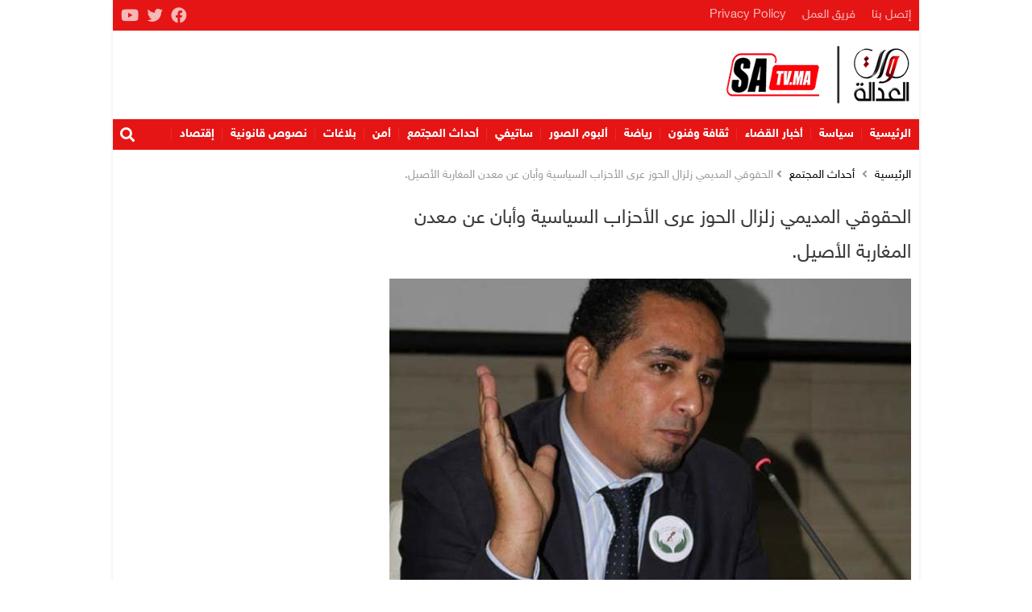

--- FILE ---
content_type: text/html; charset=UTF-8
request_url: https://satv.ma/%D8%A7%D9%84%D8%AD%D9%82%D9%88%D9%82%D9%8A-%D8%A7%D9%84%D9%85%D8%AF%D9%8A%D9%85%D9%8A-%D8%B2%D9%84%D8%B2%D8%A7%D9%84-%D8%A7%D9%84%D8%AD%D9%88%D8%B2-%D8%B9%D8%B1%D9%89-%D8%A7%D9%84%D8%A3%D8%AD%D8%B2.html
body_size: 13562
content:
<!DOCTYPE html><html lang="ar" dir="rtl"><head><meta charset="UTF-8"><meta http-equiv="X-UA-Compatible" content="IE=edge"><meta name="viewport" content="width=device-width, initial-scale=1.0"><link media="all" href="https://satv.ma/wp-content/cache/autoptimize/css/autoptimize_5b228ddcf91d0e9ebd78d8c09c51f0eb.css" rel="stylesheet"><title>الحقوقي المديمي زلزال الحوز عرى الأحزاب السياسية وأبان عن معدن المغاربة الأصيل. - صوت العدالة</title><meta name="description" content="وتابع الحقوقي المديمي إن حكومة أخنوش التي يسمونها بحكومة الكفائات لم تكلف نفسها عناء النزول لأرض الواقع لهذه الفاجعة المأساوية ، والتي لم يكلف أي سياسي نفسه"/><meta name="robots" content="follow, index, max-snippet:-1, max-video-preview:-1, max-image-preview:large"/><link rel="canonical" href="https://satv.ma/%d8%a7%d9%84%d8%ad%d9%82%d9%88%d9%82%d9%8a-%d8%a7%d9%84%d9%85%d8%af%d9%8a%d9%85%d9%8a-%d8%b2%d9%84%d8%b2%d8%a7%d9%84-%d8%a7%d9%84%d8%ad%d9%88%d8%b2-%d8%b9%d8%b1%d9%89-%d8%a7%d9%84%d8%a3%d8%ad%d8%b2.html" /><meta property="og:locale" content="ar_AR" /><meta property="og:type" content="article" /><meta property="og:title" content="الحقوقي المديمي زلزال الحوز عرى الأحزاب السياسية وأبان عن معدن المغاربة الأصيل. - صوت العدالة" /><meta property="og:description" content="وتابع الحقوقي المديمي إن حكومة أخنوش التي يسمونها بحكومة الكفائات لم تكلف نفسها عناء النزول لأرض الواقع لهذه الفاجعة المأساوية ، والتي لم يكلف أي سياسي نفسه" /><meta property="og:url" content="https://satv.ma/%d8%a7%d9%84%d8%ad%d9%82%d9%88%d9%82%d9%8a-%d8%a7%d9%84%d9%85%d8%af%d9%8a%d9%85%d9%8a-%d8%b2%d9%84%d8%b2%d8%a7%d9%84-%d8%a7%d9%84%d8%ad%d9%88%d8%b2-%d8%b9%d8%b1%d9%89-%d8%a7%d9%84%d8%a3%d8%ad%d8%b2.html" /><meta property="og:site_name" content="صوت العدالة" /><meta property="article:publisher" content="https://www.facebook.com/sawtaladala1/" /><meta property="article:section" content="أحداث المجتمع" /><meta property="og:updated_time" content="2023-09-13T21:55:23+01:00" /><meta property="og:image" content="https://satv.ma/wp-content/uploads/2023/09/858d6801a8749a69b5cd913f2c22f817.jpg" /><meta property="og:image:secure_url" content="https://satv.ma/wp-content/uploads/2023/09/858d6801a8749a69b5cd913f2c22f817.jpg" /><meta property="og:image:width" content="640" /><meta property="og:image:height" content="430" /><meta property="og:image:alt" content="الحقوقي المديمي" /><meta property="og:image:type" content="image/jpeg" /><meta property="article:published_time" content="2023-09-12T10:15:24+01:00" /><meta property="article:modified_time" content="2023-09-13T21:55:23+01:00" /><meta name="twitter:card" content="summary_large_image" /><meta name="twitter:title" content="الحقوقي المديمي زلزال الحوز عرى الأحزاب السياسية وأبان عن معدن المغاربة الأصيل. - صوت العدالة" /><meta name="twitter:description" content="وتابع الحقوقي المديمي إن حكومة أخنوش التي يسمونها بحكومة الكفائات لم تكلف نفسها عناء النزول لأرض الواقع لهذه الفاجعة المأساوية ، والتي لم يكلف أي سياسي نفسه" /><meta name="twitter:site" content="@sawtaladala" /><meta name="twitter:creator" content="@sawtaladala" /><meta name="twitter:image" content="https://satv.ma/wp-content/uploads/2023/09/858d6801a8749a69b5cd913f2c22f817.jpg" /><meta name="twitter:label1" content="كُتب بواسطة" /><meta name="twitter:data1" content="Srifi" /><meta name="twitter:label2" content="مدة القراءة" /><meta name="twitter:data2" content="دقيقتين (2)" /> <script type="application/ld+json" class="rank-math-schema">{"@context":"https://schema.org","@graph":[{"@type":"Organization","@id":"https://satv.ma/#organization","name":"\u0635\u0648\u062a \u0627\u0644\u0639\u062f\u0627\u0644\u0629","sameAs":["https://www.facebook.com/sawtaladala1/","https://twitter.com/sawtaladala","https://www.youtube.com/channel/UChqMrfmNhv1CXZ_wNyCW4Fg"],"logo":{"@type":"ImageObject","@id":"https://satv.ma/#logo","url":"https://satv.ma/wp-content/uploads/2019/10/logo-header-3.png","contentUrl":"https://satv.ma/wp-content/uploads/2019/10/logo-header-3.png","caption":"\u0635\u0648\u062a \u0627\u0644\u0639\u062f\u0627\u0644\u0629","inLanguage":"ar","width":"400","height":"137"}},{"@type":"WebSite","@id":"https://satv.ma/#website","url":"https://satv.ma","name":"\u0635\u0648\u062a \u0627\u0644\u0639\u062f\u0627\u0644\u0629","alternateName":"SaTV","publisher":{"@id":"https://satv.ma/#organization"},"inLanguage":"ar"},{"@type":"ImageObject","@id":"https://satv.ma/wp-content/uploads/2023/09/858d6801a8749a69b5cd913f2c22f817.jpg","url":"https://satv.ma/wp-content/uploads/2023/09/858d6801a8749a69b5cd913f2c22f817.jpg","width":"640","height":"430","inLanguage":"ar"},{"@type":"BreadcrumbList","@id":"https://satv.ma/%d8%a7%d9%84%d8%ad%d9%82%d9%88%d9%82%d9%8a-%d8%a7%d9%84%d9%85%d8%af%d9%8a%d9%85%d9%8a-%d8%b2%d9%84%d8%b2%d8%a7%d9%84-%d8%a7%d9%84%d8%ad%d9%88%d8%b2-%d8%b9%d8%b1%d9%89-%d8%a7%d9%84%d8%a3%d8%ad%d8%b2.html#breadcrumb","itemListElement":[{"@type":"ListItem","position":"1","item":{"@id":"https://satv.ma","name":"Home"}},{"@type":"ListItem","position":"2","item":{"@id":"https://satv.ma/category/%d9%85%d8%ac%d8%aa%d9%85%d8%b9","name":"\u0623\u062d\u062f\u0627\u062b \u0627\u0644\u0645\u062c\u062a\u0645\u0639"}},{"@type":"ListItem","position":"3","item":{"@id":"https://satv.ma/%d8%a7%d9%84%d8%ad%d9%82%d9%88%d9%82%d9%8a-%d8%a7%d9%84%d9%85%d8%af%d9%8a%d9%85%d9%8a-%d8%b2%d9%84%d8%b2%d8%a7%d9%84-%d8%a7%d9%84%d8%ad%d9%88%d8%b2-%d8%b9%d8%b1%d9%89-%d8%a7%d9%84%d8%a3%d8%ad%d8%b2.html","name":"\u0627\u0644\u062d\u0642\u0648\u0642\u064a \u0627\u0644\u0645\u062f\u064a\u0645\u064a \u0632\u0644\u0632\u0627\u0644 \u0627\u0644\u062d\u0648\u0632 \u0639\u0631\u0649 \u0627\u0644\u0623\u062d\u0632\u0627\u0628 \u0627\u0644\u0633\u064a\u0627\u0633\u064a\u0629 \u0648\u0623\u0628\u0627\u0646 \u0639\u0646 \u0645\u0639\u062f\u0646 \u0627\u0644\u0645\u063a\u0627\u0631\u0628\u0629 \u0627\u0644\u0623\u0635\u064a\u0644."}}]},{"@type":"WebPage","@id":"https://satv.ma/%d8%a7%d9%84%d8%ad%d9%82%d9%88%d9%82%d9%8a-%d8%a7%d9%84%d9%85%d8%af%d9%8a%d9%85%d9%8a-%d8%b2%d9%84%d8%b2%d8%a7%d9%84-%d8%a7%d9%84%d8%ad%d9%88%d8%b2-%d8%b9%d8%b1%d9%89-%d8%a7%d9%84%d8%a3%d8%ad%d8%b2.html#webpage","url":"https://satv.ma/%d8%a7%d9%84%d8%ad%d9%82%d9%88%d9%82%d9%8a-%d8%a7%d9%84%d9%85%d8%af%d9%8a%d9%85%d9%8a-%d8%b2%d9%84%d8%b2%d8%a7%d9%84-%d8%a7%d9%84%d8%ad%d9%88%d8%b2-%d8%b9%d8%b1%d9%89-%d8%a7%d9%84%d8%a3%d8%ad%d8%b2.html","name":"\u0627\u0644\u062d\u0642\u0648\u0642\u064a \u0627\u0644\u0645\u062f\u064a\u0645\u064a \u0632\u0644\u0632\u0627\u0644 \u0627\u0644\u062d\u0648\u0632 \u0639\u0631\u0649 \u0627\u0644\u0623\u062d\u0632\u0627\u0628 \u0627\u0644\u0633\u064a\u0627\u0633\u064a\u0629 \u0648\u0623\u0628\u0627\u0646 \u0639\u0646 \u0645\u0639\u062f\u0646 \u0627\u0644\u0645\u063a\u0627\u0631\u0628\u0629 \u0627\u0644\u0623\u0635\u064a\u0644. - \u0635\u0648\u062a \u0627\u0644\u0639\u062f\u0627\u0644\u0629","datePublished":"2023-09-12T10:15:24+01:00","dateModified":"2023-09-13T21:55:23+01:00","isPartOf":{"@id":"https://satv.ma/#website"},"primaryImageOfPage":{"@id":"https://satv.ma/wp-content/uploads/2023/09/858d6801a8749a69b5cd913f2c22f817.jpg"},"inLanguage":"ar","breadcrumb":{"@id":"https://satv.ma/%d8%a7%d9%84%d8%ad%d9%82%d9%88%d9%82%d9%8a-%d8%a7%d9%84%d9%85%d8%af%d9%8a%d9%85%d9%8a-%d8%b2%d9%84%d8%b2%d8%a7%d9%84-%d8%a7%d9%84%d8%ad%d9%88%d8%b2-%d8%b9%d8%b1%d9%89-%d8%a7%d9%84%d8%a3%d8%ad%d8%b2.html#breadcrumb"}},{"@type":"Person","@id":"https://satv.ma/author/satv2021","name":"Srifi","url":"https://satv.ma/author/satv2021","image":{"@type":"ImageObject","@id":"https://secure.gravatar.com/avatar/44666f5188668cfd66f121146181953c3c27966cec427db62c2268bc2227a0c9?s=96&amp;d=mm&amp;r=g","url":"https://secure.gravatar.com/avatar/44666f5188668cfd66f121146181953c3c27966cec427db62c2268bc2227a0c9?s=96&amp;d=mm&amp;r=g","caption":"Srifi","inLanguage":"ar"},"sameAs":["http://www.satv.ma"],"worksFor":{"@id":"https://satv.ma/#organization"}},{"@type":"NewsArticle","headline":"\u0627\u0644\u062d\u0642\u0648\u0642\u064a \u0627\u0644\u0645\u062f\u064a\u0645\u064a \u0632\u0644\u0632\u0627\u0644 \u0627\u0644\u062d\u0648\u0632 \u0639\u0631\u0649 \u0627\u0644\u0623\u062d\u0632\u0627\u0628 \u0627\u0644\u0633\u064a\u0627\u0633\u064a\u0629 \u0648\u0623\u0628\u0627\u0646 \u0639\u0646 \u0645\u0639\u062f\u0646 \u0627\u0644\u0645\u063a\u0627\u0631\u0628\u0629 \u0627\u0644\u0623\u0635\u064a\u0644. - \u0635\u0648\u062a \u0627\u0644\u0639\u062f\u0627\u0644\u0629","keywords":"\u0627\u0644\u062d\u0642\u0648\u0642\u064a \u0627\u0644\u0645\u062f\u064a\u0645\u064a","datePublished":"2023-09-12T10:15:24+01:00","dateModified":"2023-09-13T21:55:23+01:00","articleSection":"\u0623\u062d\u062f\u0627\u062b \u0627\u0644\u0645\u062c\u062a\u0645\u0639","author":{"@id":"https://satv.ma/author/satv2021","name":"Srifi"},"publisher":{"@id":"https://satv.ma/#organization"},"description":"\u0648\u062a\u0627\u0628\u0639 \u0627\u0644\u062d\u0642\u0648\u0642\u064a \u0627\u0644\u0645\u062f\u064a\u0645\u064a \u0625\u0646 \u062d\u0643\u0648\u0645\u0629 \u0623\u062e\u0646\u0648\u0634 \u0627\u0644\u062a\u064a \u064a\u0633\u0645\u0648\u0646\u0647\u0627 \u0628\u062d\u0643\u0648\u0645\u0629 \u0627\u0644\u0643\u0641\u0627\u0626\u0627\u062a \u0644\u0645 \u062a\u0643\u0644\u0641 \u0646\u0641\u0633\u0647\u0627 \u0639\u0646\u0627\u0621 \u0627\u0644\u0646\u0632\u0648\u0644 \u0644\u0623\u0631\u0636 \u0627\u0644\u0648\u0627\u0642\u0639 \u0644\u0647\u0630\u0647 \u0627\u0644\u0641\u0627\u062c\u0639\u0629 \u0627\u0644\u0645\u0623\u0633\u0627\u0648\u064a\u0629 \u060c \u0648\u0627\u0644\u062a\u064a \u0644\u0645 \u064a\u0643\u0644\u0641 \u0623\u064a \u0633\u064a\u0627\u0633\u064a \u0646\u0641\u0633\u0647","name":"\u0627\u0644\u062d\u0642\u0648\u0642\u064a \u0627\u0644\u0645\u062f\u064a\u0645\u064a \u0632\u0644\u0632\u0627\u0644 \u0627\u0644\u062d\u0648\u0632 \u0639\u0631\u0649 \u0627\u0644\u0623\u062d\u0632\u0627\u0628 \u0627\u0644\u0633\u064a\u0627\u0633\u064a\u0629 \u0648\u0623\u0628\u0627\u0646 \u0639\u0646 \u0645\u0639\u062f\u0646 \u0627\u0644\u0645\u063a\u0627\u0631\u0628\u0629 \u0627\u0644\u0623\u0635\u064a\u0644. - \u0635\u0648\u062a \u0627\u0644\u0639\u062f\u0627\u0644\u0629","@id":"https://satv.ma/%d8%a7%d9%84%d8%ad%d9%82%d9%88%d9%82%d9%8a-%d8%a7%d9%84%d9%85%d8%af%d9%8a%d9%85%d9%8a-%d8%b2%d9%84%d8%b2%d8%a7%d9%84-%d8%a7%d9%84%d8%ad%d9%88%d8%b2-%d8%b9%d8%b1%d9%89-%d8%a7%d9%84%d8%a3%d8%ad%d8%b2.html#richSnippet","isPartOf":{"@id":"https://satv.ma/%d8%a7%d9%84%d8%ad%d9%82%d9%88%d9%82%d9%8a-%d8%a7%d9%84%d9%85%d8%af%d9%8a%d9%85%d9%8a-%d8%b2%d9%84%d8%b2%d8%a7%d9%84-%d8%a7%d9%84%d8%ad%d9%88%d8%b2-%d8%b9%d8%b1%d9%89-%d8%a7%d9%84%d8%a3%d8%ad%d8%b2.html#webpage"},"image":{"@id":"https://satv.ma/wp-content/uploads/2023/09/858d6801a8749a69b5cd913f2c22f817.jpg"},"inLanguage":"ar","mainEntityOfPage":{"@id":"https://satv.ma/%d8%a7%d9%84%d8%ad%d9%82%d9%88%d9%82%d9%8a-%d8%a7%d9%84%d9%85%d8%af%d9%8a%d9%85%d9%8a-%d8%b2%d9%84%d8%b2%d8%a7%d9%84-%d8%a7%d9%84%d8%ad%d9%88%d8%b2-%d8%b9%d8%b1%d9%89-%d8%a7%d9%84%d8%a3%d8%ad%d8%b2.html#webpage"}}]}</script> <link href='https://fonts.gstatic.com' crossorigin='anonymous' rel='preconnect' /><link rel="alternate" title="oEmbed (JSON)" type="application/json+oembed" href="https://satv.ma/wp-json/oembed/1.0/embed?url=https%3A%2F%2Fsatv.ma%2F%25d8%25a7%25d9%2584%25d8%25ad%25d9%2582%25d9%2588%25d9%2582%25d9%258a-%25d8%25a7%25d9%2584%25d9%2585%25d8%25af%25d9%258a%25d9%2585%25d9%258a-%25d8%25b2%25d9%2584%25d8%25b2%25d8%25a7%25d9%2584-%25d8%25a7%25d9%2584%25d8%25ad%25d9%2588%25d8%25b2-%25d8%25b9%25d8%25b1%25d9%2589-%25d8%25a7%25d9%2584%25d8%25a3%25d8%25ad%25d8%25b2.html" /><link rel="alternate" title="oEmbed (XML)" type="text/xml+oembed" href="https://satv.ma/wp-json/oembed/1.0/embed?url=https%3A%2F%2Fsatv.ma%2F%25d8%25a7%25d9%2584%25d8%25ad%25d9%2582%25d9%2588%25d9%2582%25d9%258a-%25d8%25a7%25d9%2584%25d9%2585%25d8%25af%25d9%258a%25d9%2585%25d9%258a-%25d8%25b2%25d9%2584%25d8%25b2%25d8%25a7%25d9%2584-%25d8%25a7%25d9%2584%25d8%25ad%25d9%2588%25d8%25b2-%25d8%25b9%25d8%25b1%25d9%2589-%25d8%25a7%25d9%2584%25d8%25a3%25d8%25ad%25d8%25b2.html&#038;format=xml" /><style id='wp-img-auto-sizes-contain-inline-css'>img:is([sizes=auto i],[sizes^="auto," i]){contain-intrinsic-size:3000px 1500px}</style><style id='wp-block-library-inline-css'>:root{--wp-block-synced-color:#7a00df;--wp-block-synced-color--rgb:122,0,223;--wp-bound-block-color:var(--wp-block-synced-color);--wp-editor-canvas-background:#ddd;--wp-admin-theme-color:#007cba;--wp-admin-theme-color--rgb:0,124,186;--wp-admin-theme-color-darker-10:#006ba1;--wp-admin-theme-color-darker-10--rgb:0,107,160.5;--wp-admin-theme-color-darker-20:#005a87;--wp-admin-theme-color-darker-20--rgb:0,90,135;--wp-admin-border-width-focus:2px}@media (min-resolution:192dpi){:root{--wp-admin-border-width-focus:1.5px}}.wp-element-button{cursor:pointer}:root .has-very-light-gray-background-color{background-color:#eee}:root .has-very-dark-gray-background-color{background-color:#313131}:root .has-very-light-gray-color{color:#eee}:root .has-very-dark-gray-color{color:#313131}:root .has-vivid-green-cyan-to-vivid-cyan-blue-gradient-background{background:linear-gradient(135deg,#00d084,#0693e3)}:root .has-purple-crush-gradient-background{background:linear-gradient(135deg,#34e2e4,#4721fb 50%,#ab1dfe)}:root .has-hazy-dawn-gradient-background{background:linear-gradient(135deg,#faaca8,#dad0ec)}:root .has-subdued-olive-gradient-background{background:linear-gradient(135deg,#fafae1,#67a671)}:root .has-atomic-cream-gradient-background{background:linear-gradient(135deg,#fdd79a,#004a59)}:root .has-nightshade-gradient-background{background:linear-gradient(135deg,#330968,#31cdcf)}:root .has-midnight-gradient-background{background:linear-gradient(135deg,#020381,#2874fc)}:root{--wp--preset--font-size--normal:16px;--wp--preset--font-size--huge:42px}.has-regular-font-size{font-size:1em}.has-larger-font-size{font-size:2.625em}.has-normal-font-size{font-size:var(--wp--preset--font-size--normal)}.has-huge-font-size{font-size:var(--wp--preset--font-size--huge)}.has-text-align-center{text-align:center}.has-text-align-left{text-align:left}.has-text-align-right{text-align:right}.has-fit-text{white-space:nowrap!important}#end-resizable-editor-section{display:none}.aligncenter{clear:both}.items-justified-left{justify-content:flex-start}.items-justified-center{justify-content:center}.items-justified-right{justify-content:flex-end}.items-justified-space-between{justify-content:space-between}.screen-reader-text{border:0;clip-path:inset(50%);height:1px;margin:-1px;overflow:hidden;padding:0;position:absolute;width:1px;word-wrap:normal!important}.screen-reader-text:focus{background-color:#ddd;clip-path:none;color:#444;display:block;font-size:1em;height:auto;left:5px;line-height:normal;padding:15px 23px 14px;text-decoration:none;top:5px;width:auto;z-index:100000}html :where(.has-border-color){border-style:solid}html :where([style*=border-top-color]){border-top-style:solid}html :where([style*=border-right-color]){border-right-style:solid}html :where([style*=border-bottom-color]){border-bottom-style:solid}html :where([style*=border-left-color]){border-left-style:solid}html :where([style*=border-width]){border-style:solid}html :where([style*=border-top-width]){border-top-style:solid}html :where([style*=border-right-width]){border-right-style:solid}html :where([style*=border-bottom-width]){border-bottom-style:solid}html :where([style*=border-left-width]){border-left-style:solid}html :where(img[class*=wp-image-]){height:auto;max-width:100%}:where(figure){margin:0 0 1em}html :where(.is-position-sticky){--wp-admin--admin-bar--position-offset:var(--wp-admin--admin-bar--height,0px)}@media screen and (max-width:600px){html :where(.is-position-sticky){--wp-admin--admin-bar--position-offset:0px}}</style><style id='wp-block-paragraph-inline-css'>.is-small-text{font-size:.875em}.is-regular-text{font-size:1em}.is-large-text{font-size:2.25em}.is-larger-text{font-size:3em}.has-drop-cap:not(:focus):first-letter {float:right;font-size:8.4em;font-style:normal;font-weight:100;line-height:.68;margin:.05em 0 0 .1em;text-transform:uppercase}body.rtl .has-drop-cap:not(:focus):first-letter {float:none;margin-right:.1em}p.has-drop-cap.has-background{overflow:hidden}:root :where(p.has-background){padding:1.25em 2.375em}:where(p.has-text-color:not(.has-link-color)) a{color:inherit}p.has-text-align-left[style*="writing-mode:vertical-lr"],p.has-text-align-right[style*="writing-mode:vertical-rl"]{rotate:180deg}</style><style id='global-styles-inline-css'>:root{--wp--preset--aspect-ratio--square:1;--wp--preset--aspect-ratio--4-3:4/3;--wp--preset--aspect-ratio--3-4:3/4;--wp--preset--aspect-ratio--3-2:3/2;--wp--preset--aspect-ratio--2-3:2/3;--wp--preset--aspect-ratio--16-9:16/9;--wp--preset--aspect-ratio--9-16:9/16;--wp--preset--color--black:#000;--wp--preset--color--cyan-bluish-gray:#abb8c3;--wp--preset--color--white:#fff;--wp--preset--color--pale-pink:#f78da7;--wp--preset--color--vivid-red:#cf2e2e;--wp--preset--color--luminous-vivid-orange:#ff6900;--wp--preset--color--luminous-vivid-amber:#fcb900;--wp--preset--color--light-green-cyan:#7bdcb5;--wp--preset--color--vivid-green-cyan:#00d084;--wp--preset--color--pale-cyan-blue:#8ed1fc;--wp--preset--color--vivid-cyan-blue:#0693e3;--wp--preset--color--vivid-purple:#9b51e0;--wp--preset--gradient--vivid-cyan-blue-to-vivid-purple:linear-gradient(135deg,#0693e3 0%,#9b51e0 100%);--wp--preset--gradient--light-green-cyan-to-vivid-green-cyan:linear-gradient(135deg,#7adcb4 0%,#00d082 100%);--wp--preset--gradient--luminous-vivid-amber-to-luminous-vivid-orange:linear-gradient(135deg,#fcb900 0%,#ff6900 100%);--wp--preset--gradient--luminous-vivid-orange-to-vivid-red:linear-gradient(135deg,#ff6900 0%,#cf2e2e 100%);--wp--preset--gradient--very-light-gray-to-cyan-bluish-gray:linear-gradient(135deg,#eee 0%,#a9b8c3 100%);--wp--preset--gradient--cool-to-warm-spectrum:linear-gradient(135deg,#4aeadc 0%,#9778d1 20%,#cf2aba 40%,#ee2c82 60%,#fb6962 80%,#fef84c 100%);--wp--preset--gradient--blush-light-purple:linear-gradient(135deg,#ffceec 0%,#9896f0 100%);--wp--preset--gradient--blush-bordeaux:linear-gradient(135deg,#fecda5 0%,#fe2d2d 50%,#6b003e 100%);--wp--preset--gradient--luminous-dusk:linear-gradient(135deg,#ffcb70 0%,#c751c0 50%,#4158d0 100%);--wp--preset--gradient--pale-ocean:linear-gradient(135deg,#fff5cb 0%,#b6e3d4 50%,#33a7b5 100%);--wp--preset--gradient--electric-grass:linear-gradient(135deg,#caf880 0%,#71ce7e 100%);--wp--preset--gradient--midnight:linear-gradient(135deg,#020381 0%,#2874fc 100%);--wp--preset--font-size--small:13px;--wp--preset--font-size--medium:20px;--wp--preset--font-size--large:36px;--wp--preset--font-size--x-large:42px;--wp--preset--spacing--20:.44rem;--wp--preset--spacing--30:.67rem;--wp--preset--spacing--40:1rem;--wp--preset--spacing--50:1.5rem;--wp--preset--spacing--60:2.25rem;--wp--preset--spacing--70:3.38rem;--wp--preset--spacing--80:5.06rem;--wp--preset--shadow--natural:6px 6px 9px rgba(0,0,0,.2);--wp--preset--shadow--deep:12px 12px 50px rgba(0,0,0,.4);--wp--preset--shadow--sharp:6px 6px 0px rgba(0,0,0,.2);--wp--preset--shadow--outlined:6px 6px 0px -3px #fff,6px 6px #000;--wp--preset--shadow--crisp:6px 6px 0px #000}:where(.is-layout-flex){gap:.5em}:where(.is-layout-grid){gap:.5em}body .is-layout-flex{display:flex}.is-layout-flex{flex-wrap:wrap;align-items:center}.is-layout-flex>:is(*,div){margin:0}body .is-layout-grid{display:grid}.is-layout-grid>:is(*,div){margin:0}:where(.wp-block-columns.is-layout-flex){gap:2em}:where(.wp-block-columns.is-layout-grid){gap:2em}:where(.wp-block-post-template.is-layout-flex){gap:1.25em}:where(.wp-block-post-template.is-layout-grid){gap:1.25em}.has-black-color{color:var(--wp--preset--color--black) !important}.has-cyan-bluish-gray-color{color:var(--wp--preset--color--cyan-bluish-gray) !important}.has-white-color{color:var(--wp--preset--color--white) !important}.has-pale-pink-color{color:var(--wp--preset--color--pale-pink) !important}.has-vivid-red-color{color:var(--wp--preset--color--vivid-red) !important}.has-luminous-vivid-orange-color{color:var(--wp--preset--color--luminous-vivid-orange) !important}.has-luminous-vivid-amber-color{color:var(--wp--preset--color--luminous-vivid-amber) !important}.has-light-green-cyan-color{color:var(--wp--preset--color--light-green-cyan) !important}.has-vivid-green-cyan-color{color:var(--wp--preset--color--vivid-green-cyan) !important}.has-pale-cyan-blue-color{color:var(--wp--preset--color--pale-cyan-blue) !important}.has-vivid-cyan-blue-color{color:var(--wp--preset--color--vivid-cyan-blue) !important}.has-vivid-purple-color{color:var(--wp--preset--color--vivid-purple) !important}.has-black-background-color{background-color:var(--wp--preset--color--black) !important}.has-cyan-bluish-gray-background-color{background-color:var(--wp--preset--color--cyan-bluish-gray) !important}.has-white-background-color{background-color:var(--wp--preset--color--white) !important}.has-pale-pink-background-color{background-color:var(--wp--preset--color--pale-pink) !important}.has-vivid-red-background-color{background-color:var(--wp--preset--color--vivid-red) !important}.has-luminous-vivid-orange-background-color{background-color:var(--wp--preset--color--luminous-vivid-orange) !important}.has-luminous-vivid-amber-background-color{background-color:var(--wp--preset--color--luminous-vivid-amber) !important}.has-light-green-cyan-background-color{background-color:var(--wp--preset--color--light-green-cyan) !important}.has-vivid-green-cyan-background-color{background-color:var(--wp--preset--color--vivid-green-cyan) !important}.has-pale-cyan-blue-background-color{background-color:var(--wp--preset--color--pale-cyan-blue) !important}.has-vivid-cyan-blue-background-color{background-color:var(--wp--preset--color--vivid-cyan-blue) !important}.has-vivid-purple-background-color{background-color:var(--wp--preset--color--vivid-purple) !important}.has-black-border-color{border-color:var(--wp--preset--color--black) !important}.has-cyan-bluish-gray-border-color{border-color:var(--wp--preset--color--cyan-bluish-gray) !important}.has-white-border-color{border-color:var(--wp--preset--color--white) !important}.has-pale-pink-border-color{border-color:var(--wp--preset--color--pale-pink) !important}.has-vivid-red-border-color{border-color:var(--wp--preset--color--vivid-red) !important}.has-luminous-vivid-orange-border-color{border-color:var(--wp--preset--color--luminous-vivid-orange) !important}.has-luminous-vivid-amber-border-color{border-color:var(--wp--preset--color--luminous-vivid-amber) !important}.has-light-green-cyan-border-color{border-color:var(--wp--preset--color--light-green-cyan) !important}.has-vivid-green-cyan-border-color{border-color:var(--wp--preset--color--vivid-green-cyan) !important}.has-pale-cyan-blue-border-color{border-color:var(--wp--preset--color--pale-cyan-blue) !important}.has-vivid-cyan-blue-border-color{border-color:var(--wp--preset--color--vivid-cyan-blue) !important}.has-vivid-purple-border-color{border-color:var(--wp--preset--color--vivid-purple) !important}.has-vivid-cyan-blue-to-vivid-purple-gradient-background{background:var(--wp--preset--gradient--vivid-cyan-blue-to-vivid-purple) !important}.has-light-green-cyan-to-vivid-green-cyan-gradient-background{background:var(--wp--preset--gradient--light-green-cyan-to-vivid-green-cyan) !important}.has-luminous-vivid-amber-to-luminous-vivid-orange-gradient-background{background:var(--wp--preset--gradient--luminous-vivid-amber-to-luminous-vivid-orange) !important}.has-luminous-vivid-orange-to-vivid-red-gradient-background{background:var(--wp--preset--gradient--luminous-vivid-orange-to-vivid-red) !important}.has-very-light-gray-to-cyan-bluish-gray-gradient-background{background:var(--wp--preset--gradient--very-light-gray-to-cyan-bluish-gray) !important}.has-cool-to-warm-spectrum-gradient-background{background:var(--wp--preset--gradient--cool-to-warm-spectrum) !important}.has-blush-light-purple-gradient-background{background:var(--wp--preset--gradient--blush-light-purple) !important}.has-blush-bordeaux-gradient-background{background:var(--wp--preset--gradient--blush-bordeaux) !important}.has-luminous-dusk-gradient-background{background:var(--wp--preset--gradient--luminous-dusk) !important}.has-pale-ocean-gradient-background{background:var(--wp--preset--gradient--pale-ocean) !important}.has-electric-grass-gradient-background{background:var(--wp--preset--gradient--electric-grass) !important}.has-midnight-gradient-background{background:var(--wp--preset--gradient--midnight) !important}.has-small-font-size{font-size:var(--wp--preset--font-size--small) !important}.has-medium-font-size{font-size:var(--wp--preset--font-size--medium) !important}.has-large-font-size{font-size:var(--wp--preset--font-size--large) !important}.has-x-large-font-size{font-size:var(--wp--preset--font-size--x-large) !important}</style><style id='classic-theme-styles-inline-css'>/*! This file is auto-generated */
.wp-block-button__link{color:#fff;background-color:#32373c;border-radius:9999px;box-shadow:none;text-decoration:none;padding:calc(.667em + 2px) calc(1.333em + 2px);font-size:1.125em}.wp-block-file__button{background:#32373c;color:#fff;text-decoration:none}</style> <script src="https://satv.ma/wp-includes/js/jquery/jquery.min.js" id="jquery-core-js"></script> <link rel="https://api.w.org/" href="https://satv.ma/wp-json/" /><link rel="alternate" title="JSON" type="application/json" href="https://satv.ma/wp-json/wp/v2/posts/258375" /><link rel="EditURI" type="application/rsd+xml" title="RSD" href="https://satv.ma/xmlrpc.php?rsd" /><meta name="generator" content="WordPress 6.9" /><link rel='shortlink' href='https://satv.ma/?p=258375' /><link rel="icon" href="https://satv.ma/wp-content/uploads/2020/08/cropped-c513cb74-2f50-4153-adc8-92f84ececc2c-1-2-32x32.jpg" sizes="32x32" /><link rel="icon" href="https://satv.ma/wp-content/uploads/2020/08/cropped-c513cb74-2f50-4153-adc8-92f84ececc2c-1-2-192x192.jpg" sizes="192x192" /><link rel="apple-touch-icon" href="https://satv.ma/wp-content/uploads/2020/08/cropped-c513cb74-2f50-4153-adc8-92f84ececc2c-1-2-180x180.jpg" /><meta name="msapplication-TileImage" content="https://satv.ma/wp-content/uploads/2020/08/cropped-c513cb74-2f50-4153-adc8-92f84ececc2c-1-2-270x270.jpg" /><style id="wp-custom-css">.ap_header .inn{background-color:#fff !important}.sticky.stick .widget-social{width:300px}.ap_menu{font-size:15px;font-weight:700}.navbar-content{background:#fdfbfb}.navbar-bars span,.navbar-bars span:after,.navbar-bars span:before{background-color:#000}.navbar:not(.navbar--tri) .navbar-brand img{transform:unset}.main,.entry,.article-heading,p,h1,h2,h3,h4,h5,h6,.ap-article .head_seangle{line-break:strict !important;word-wrap:break-word !important;text-align:initial !important}</style> <script async src="https://securepubads.g.doubleclick.net/tag/js/gpt.js" crossorigin="anonymous"></script> <script>window.googletag=window.googletag||{cmd:[]};googletag.cmd.push(function(){googletag.defineSlot('/23334075049/300x250_1',[300,250],'div-gpt-ad-1767806243768-0').addService(googletag.pubads());googletag.defineSlot('/23334075049/300x250_2',[300,250],'div-gpt-ad-1767806308060-0').addService(googletag.pubads());googletag.defineSlot('/23334075049/300x600',[300,600],'div-gpt-ad-1767807474083-0').addService(googletag.pubads());googletag.pubads().enableSingleRequest();googletag.enableServices();});</script> <script async src="https://www.googletagmanager.com/gtag/js?id=G-PZEWZE6YJ6"></script> <script>window.dataLayer=window.dataLayer||[];function gtag(){dataLayer.push(arguments);}
gtag('js',new Date());gtag('config','G-PZEWZE6YJ6');</script>  <script async src="https://www.googletagmanager.com/gtag/js?id=UA-206508010-1"></script> <script>window.dataLayer=window.dataLayer||[];function gtag(){dataLayer.push(arguments);}
gtag('js',new Date());gtag('config','UA-206508010-1');</script> <script async src="https://pagead2.googlesyndication.com/pagead/js/adsbygoogle.js?client=ca-pub-4104116548150269"
     crossorigin="anonymous"></script> </head><body class="rtl wp-singular post-template-default single single-post postid-258375 single-format-standard wp-custom-logo wp-embed-responsive wp-theme-satv"><div class="overlay"></div><div class="container"><div class="wrapper clearfix"><header class="ap_header clearfix"><div class="header_top"><ul id="menu-top" class="mn"><li id="menu-item-138880" class="menu-item menu-item-type-post_type menu-item-object-page menu-item-138880"><a href="https://satv.ma/%d8%a5%d8%aa%d8%b5%d9%84-%d8%a8%d9%86%d8%a7">إتصل بنا</a></li><li id="menu-item-138881" class="menu-item menu-item-type-post_type menu-item-object-page menu-item-138881"><a href="https://satv.ma/%d9%81%d8%b1%d9%8a%d9%82-%d8%a7%d9%84%d8%b9%d9%85%d9%84">فريق العمل</a></li><li id="menu-item-165455" class="menu-item menu-item-type-custom menu-item-object-custom menu-item-165455"><a href="https://satv.ma/%d8%b3%d9%8a%d8%a7%d8%b3%d8%a9-%d8%a7%d9%84%d8%ae%d8%b5%d9%88%d8%b5%d9%8a%d8%a9/">Privacy Policy</a></li></ul><ul class="soc"><li><a href="https://www.facebook.com/sawtaladala1/" class="fab fa-facebook" target="_blank"><span></span></a></li><li><a href="https://twitter.com/#" class="fab fa-twitter" target="_blank"><span></span></a></li><li><a href="https://www.youtube.com/channel/UChqMrfmNhv1CXZ_wNyCW4Fg" class="fab fa-youtube" target="_blank"><span></span></a></li></ul></div><div class="inn"><div class="nav-toggle"><div class="bar"></div></div> <a href="https://satv.ma/" class="custom-logo-link" rel="home"><img width="300" height="82" src="https://satv.ma/wp-content/uploads/2019/10/logo-mobile.png" class="custom-logo" alt="صوت العدالة" decoding="async" /></a><div class="ap_banner_header"><div id="block-5"><div id="div-gpt-ad-1639104846622-0" style="min-width:728px;min-height:90px"><script>googletag.cmd.push(function(){googletag.display('div-gpt-ad-1639104846622-0');});</script></div></div></div></div></header><div class="ap_menu"><ul id="menu-hd" class="nav-menu mnmnuul wlkrapmn"><li id="menu-item-84" class="menu-item menu-item-type-custom menu-item-object-custom menu-item-84"><a href="/">الرئيسية</a></li><li id="menu-item-30488" class="menu-item menu-item-type-taxonomy menu-item-object-category menu-item-30488"><a href="https://satv.ma/category/%d8%b3%d9%8a%d8%a7%d8%b3%d8%a9">سياسة</a></li><li id="menu-item-129" class="menu-item menu-item-type-taxonomy menu-item-object-category menu-item-129"><a href="https://satv.ma/category/%d8%a3%d8%ae%d8%a8%d8%a7%d8%b1-%d8%a7%d9%84%d9%82%d8%b6%d8%a7%d8%a1-%d8%a7%d9%84%d9%85%d8%ba%d8%b1%d8%a8">أخبار القضاء</a></li><li id="menu-item-30489" class="menu-item menu-item-type-taxonomy menu-item-object-category menu-item-30489"><a href="https://satv.ma/category/%d8%ab%d9%82%d8%a7%d9%81%d8%a9-%d9%88%d9%81%d9%86%d9%88%d9%86">ثقافة وفنون</a></li><li id="menu-item-30491" class="menu-item menu-item-type-taxonomy menu-item-object-category menu-item-30491"><a href="https://satv.ma/category/%d8%b1%d9%8a%d8%a7%d8%b6%d8%a9">رياضة</a></li><li id="menu-item-128" class="menu-item menu-item-type-taxonomy menu-item-object-category menu-item-128"><a href="https://satv.ma/category/%d8%b4%d9%83%d8%a7%d9%8a%d8%a7%d8%aa-%d8%a7%d9%84%d9%85%d9%88%d8%a7%d8%b7%d9%86%d9%8a%d9%86">ألبوم الصور</a></li><li id="menu-item-138879" class="menu-item menu-item-type-taxonomy menu-item-object-category menu-item-138879"><a href="https://satv.ma/category/video">ساتيفي</a></li><li id="menu-item-176917" class="menu-item menu-item-type-taxonomy menu-item-object-category current-post-ancestor current-menu-parent current-post-parent menu-item-176917"><a href="https://satv.ma/category/%d9%85%d8%ac%d8%aa%d9%85%d8%b9">أحداث المجتمع</a></li><li id="menu-item-176919" class="menu-item menu-item-type-taxonomy menu-item-object-category menu-item-176919"><a href="https://satv.ma/category/%d8%a3%d9%85%d9%86">أمن</a></li><li id="menu-item-202474" class="menu-item menu-item-type-taxonomy menu-item-object-category menu-item-202474"><a href="https://satv.ma/category/%d8%a8%d9%84%d8%a7%d8%ba%d8%a7%d8%aa">بلاغات</a></li><li id="menu-item-202475" class="menu-item menu-item-type-taxonomy menu-item-object-category menu-item-202475"><a href="https://satv.ma/category/%d9%86%d8%b5%d9%88%d8%b5-%d9%82%d8%a7%d9%86%d9%88%d9%86%d9%8a%d8%a9">نصوص قانونية</a></li><li id="menu-item-202476" class="menu-item menu-item-type-taxonomy menu-item-object-category menu-item-202476"><a href="https://satv.ma/category/%d8%a5%d9%82%d8%aa%d8%b5%d8%a7%d8%af-2">إقتصاد</a></li></ul><div class="hsearch"><form method="get" action="https://satv.ma"><div class="search-wrapper"> <input class="search-input" type="search" name="s" value="" placeholder="بحث"><i class="fas fa-search"></i></div></form></div></div><div class="jmb_banner"></div><main id="main"><div class="content-area"><div class="crumbs"> <a href="https://satv.ma">الرئيسية</a> <i class="fa fa-angle-left"></i> <a href="https://satv.ma/category/%d9%85%d8%ac%d8%aa%d9%85%d8%b9" >أحداث المجتمع</a> <i class="fa fa-angle-left"></i> <span class="current">الحقوقي المديمي زلزال الحوز عرى الأحزاب السياسية وأبان عن معدن المغاربة الأصيل.</span></div><section class="ap-article clearfix"><div class="head_seangle"><h1>الحقوقي المديمي زلزال الحوز عرى الأحزاب السياسية وأبان عن معدن المغاربة الأصيل.</h1></div><div class="med"><div class="thumbnail"> <img width="640" height="430" src="https://satv.ma/wp-content/uploads/2023/09/858d6801a8749a69b5cd913f2c22f817.jpg" class="attachment-full size-full wp-post-image" alt="858d6801a8749a69b5cd913f2c22f817" decoding="async" fetchpriority="high" srcset="https://satv.ma/wp-content/uploads/2023/09/858d6801a8749a69b5cd913f2c22f817.jpg 640w, https://satv.ma/wp-content/uploads/2023/09/858d6801a8749a69b5cd913f2c22f817-300x202.jpg 300w" sizes="(max-width: 640px) 100vw, 640px" title="الحقوقي المديمي زلزال الحوز عرى الأحزاب السياسية وأبان عن معدن المغاربة الأصيل. 1"></div></div><div class="bloc_signature"> <span class="edt">كتبه <a href="https://satv.ma/author/satv2021" title="مقالات Srifi" rel="author">Srifi</a> </span> <span class="time">كتب في 12 سبتمبر، 2023 - 10:15 صباحًا</span></div><div class="bnr_thumb"></div><div id="entry"><div class="entry"><div id='div-gpt-ad-1767806243768-0' style='min-width: 300px; min-height: 250px;'> <script>googletag.cmd.push(function(){googletag.display('div-gpt-ad-1767806243768-0');});</script> </div><p>صوت العدالة- مراكش</p><p>إستغرب <strong>الحقوقي محمد المديمي</strong> رئيس المركز الوطني لحقوق الانسان بالمغرب في تصريح له للجريدة غياب السياسيين بمختلف أحزابهم ومسؤولياتهم من فاجعة الزلزال الذي ضرب إقيم البحوز ومناطق أخرى وعدم تفاعلهم مع الأحداث الجارية التي شغلت الرأي العام الوطني والدولي والخروج للرأي العام لتطمأنته عن الأوضاع، أو حتى القيام بزيارة ميدانية إلى المناطق التي شملها الزلزال، مما جعلهم الحاضرالغائب الأكبر في هذه المحنة التي تعاني منها بلادنا عموما وساكنة المناطق المنكوبة الذين يعيشون بين ألم الفقد ووجع الدمار، فيما السياسيين يكيلون بمكياليين مما يعتبرغيابهم بهذا الشكل ليس له أي تفسير سوى الإستهانة بالمواطنيين وبمشاكلهم واللأمهم والتخلي عن الأدوار التي أسندها دستور المملكة على عاتقهم.<br>ففي كل مرة لا نجد سوى جلالة الملك الذي يأخد زمام المبادرة والذي بادر في هذه الفاجعة بأعطاء تعليماته السامية الفورية على إثر الزلزال الذي ضرب منطقة الحوز ومناطق أخرى، بتجنيد كل الوسائل البشرية والوجيستية ، بالقوات المسلحة الملكية والدرك الملكي والقوات المساعدة ومختلف أجهزة الأمن الوطني والسلطات المحلية ، إضافة إلى إنشاء وحدات مختلفة مكونة من مختلف فرق البحث والإنقاذ، وكذا إنشاء مستشفى طبي جراحي ميداني لمعالجة المصابين، لتقديم الدعم الضروري للساكنة المتضررة.</p><p>وتابع <strong>الحقوقي المديمي</strong> إن حكومة أخنوش التي يسمونها بحكومة الكفائات لم تكلف نفسها عناء النزول لأرض الواقع لهذه الفاجعة المأساوية ، والتي لم يكلف أي سياسي نفسه إلى الخروج بتصريح رسمي أو الحضور إلى المناطق المنكوبة لتقديم المؤزارة والدعم ومواكبة عمليات الإنقاذ التي تقوم بها السلطات ، على غرار ما يفعل مختلف مسؤولو الدول مكتفيين بنشر التدوينات على حساباتهم الرسمية بمواقع التواصل الاجتماعي، لتقديم العزاء لأسر الضحايا، في حين لم يكن لهم أي دور أو مشاركة فعلية ميدانية، سوى الحضور في المجلس الذي عقده جلالة الملك لتقييم الأوضاع التي كان من المفروض أن يتواجد جميع البرلمانيين بغرفتيه و الوزراء ومختلف السياسيين المنتخبين الذين يتشدقون بدفاعهم عن العباد ومصلحة البلاد خاصة القطاعات المعنية بالصحة والتجهيز والنقل وغيرها من القطاعات من أجل إعطاء المعلومات والمعطيات المتعلقة بالزلزال لتنوير الرأي العام للمواطنين وطمأنته في ثناتر بعض الإشاعات على مواقع التواصل الإتماعي.</p><p><br>وختم <strong>الحقوقي المديمي</strong> تصريحه أنه في غياب من يحسبون على النخبة المتقفة و السياسيين وأصحاب المال والأعمال لم نجد بدا من تضامن مختلف شرائح المجتمع المغربي من الطبقة الكديحة والمتوسطة الذين لبوا نداء الواجب الوطني والإنساني والذين أبانوا عن معدنهم المغربي الأصيل في كل ربوع المملكة، بالتجنيد والتعبئة والإسهام في كل المبادرات التضامنية الواجبة خدمة لهذا الوطن إثر هذه الفاجعة وراء جلالة الملك، والتكفل بالضحايا المصابين وتكثيف التعبئة و ضمان المداومة ومد العون والمساعدة لتقديم العلاجات الضرورية للمصابين والجرحى، مما جعل الأحزاب السياسية خارج الأدوار المنوطة بها بها الدستور، وهو مامن شأنه أن يعمق الهوة بين الأحزاب السياسية وبين المواطن المغربي .<br>ا<br>وفي سياق ذات الموضوع ختم <strong>الحقوقي المديمي</strong> تصريحة إن القوات العمومية مشكورة بمختلف أصنافها تقوم بمجهودات جبارة بعملية الإنقاد ليلا نهارا في حين الساسة المنتخبين وما يحسب عن المثقفين والممنظمات الحقوقية لم يكلفوا أنفسهم عناء الحضور إلى ميدان هذه الفاجعة التي أبانت عن تضامن المغاربة الأصيل ملكا وشعبا.</p><div id='div-gpt-ad-1767806436393-0' style='min-width: 300px; min-height: 250px;'> <script>googletag.cmd.push(function(){googletag.display('div-gpt-ad-1767806436393-0');});</script> </div></div></div><div style="margin-bottom:5px;text-align: center"></div><div class="conteneur_barre_outils"><div class="post_tags"> <span class="tgt"><i class="fal fa-tags"></i> الوسوم</span></div> <span class="soc"> <span>مشاركة</span> <a href="https://www.facebook.com/sharer/sharer.php?u=https://satv.ma/%d8%a7%d9%84%d8%ad%d9%82%d9%88%d9%82%d9%8a-%d8%a7%d9%84%d9%85%d8%af%d9%8a%d9%85%d9%8a-%d8%b2%d9%84%d8%b2%d8%a7%d9%84-%d8%a7%d9%84%d8%ad%d9%88%d8%b2-%d8%b9%d8%b1%d9%89-%d8%a7%d9%84%d8%a3%d8%ad%d8%b2.html"
 onclick="javascript:window.open(this.href,'', 'menubar=no,toolbar=no,resizable=yes,scrollbars=yes,height=250,width=600');return false;"
 class="fab fa-facebook"></a> <a href="https://twitter.com/intent/tweet?text=https://satv.ma/%d8%a7%d9%84%d8%ad%d9%82%d9%88%d9%82%d9%8a-%d8%a7%d9%84%d9%85%d8%af%d9%8a%d9%85%d9%8a-%d8%b2%d9%84%d8%b2%d8%a7%d9%84-%d8%a7%d9%84%d8%ad%d9%88%d8%b2-%d8%b9%d8%b1%d9%89-%d8%a7%d9%84%d8%a3%d8%ad%d8%b2.html"
 onclick="javascript:window.open(this.href,'', 'menubar=no,toolbar=no,resizable=yes,scrollbars=yes,height=250,width=600');return false;"
 class="fab fa-twitter"></a> <a href="https://plus.google.com/share?url=https://satv.ma/%d8%a7%d9%84%d8%ad%d9%82%d9%88%d9%82%d9%8a-%d8%a7%d9%84%d9%85%d8%af%d9%8a%d9%85%d9%8a-%d8%b2%d9%84%d8%b2%d8%a7%d9%84-%d8%a7%d9%84%d8%ad%d9%88%d8%b2-%d8%b9%d8%b1%d9%89-%d8%a7%d9%84%d8%a3%d8%ad%d8%b2.html"
 onclick="javascript:window.open(this.href,'', 'menubar=no,toolbar=no,resizable=yes,scrollbars=yes,height=250,width=600');return false;"
 class="fab fa-google"></a> <a href="whatsapp://send?text=https://satv.ma/%d8%a7%d9%84%d8%ad%d9%82%d9%88%d9%82%d9%8a-%d8%a7%d9%84%d9%85%d8%af%d9%8a%d9%85%d9%8a-%d8%b2%d9%84%d8%b2%d8%a7%d9%84-%d8%a7%d9%84%d8%ad%d9%88%d8%b2-%d8%b9%d8%b1%d9%89-%d8%a7%d9%84%d8%a3%d8%ad%d8%b2.html"
 data-action="share/whatsapp/share" class="fab fa-whatsapp"></a> </span></div></section><div id="comments" class="comments-area"></div><div class="moreposts"><div class="t"><h4>مقالات ذات صلة</h4></div><div class="post-list"><div class="item clearfix"><div class="thumbnail"> <a href="https://satv.ma/%d8%b9%d9%86%d8%af%d9%85%d8%a7-%d9%8a%d9%83%d8%b3%d8%b1-%d8%a7%d9%84%d8%aa%d8%a3%d9%88%d9%8a%d9%84-%d8%ac%d9%85%d9%88%d8%af-%d8%a7%d9%84%d9%86%d8%b5-%d8%a7%d9%84%d9%82%d8%a7%d9%86%d9%88%d9%86%d9%8a.html" title="عندما يكسر التأويل جمود النص القانوني… سلا تشهد ميلاد المرجع الدولي &#8220;القانون وصراع التأويلات'&#8221;"> <img width="268" height="300" src="https://satv.ma/wp-content/uploads/2026/01/IMG-20260121-WA0048-268x300.jpg" class="attachment-medium size-medium wp-post-image" alt="IMG 20260121 WA0048" decoding="async" srcset="https://satv.ma/wp-content/uploads/2026/01/IMG-20260121-WA0048-268x300.jpg 268w, https://satv.ma/wp-content/uploads/2026/01/IMG-20260121-WA0048-913x1024.jpg 913w, https://satv.ma/wp-content/uploads/2026/01/IMG-20260121-WA0048-768x861.jpg 768w, https://satv.ma/wp-content/uploads/2026/01/IMG-20260121-WA0048-1370x1536.jpg 1370w, https://satv.ma/wp-content/uploads/2026/01/IMG-20260121-WA0048.jpg 1427w" sizes="(max-width: 268px) 100vw, 268px" title="عندما يكسر التأويل جمود النص القانوني… سلا تشهد ميلاد المرجع الدولي &quot;القانون وصراع التأويلات&#039;&quot; 2"> </a></div><div class="det"><div class="met"> <span class="time"><i class="fa fa-clock-o"></i> 21 يناير، 2026</span></div><h2><a href="https://satv.ma/%d8%b9%d9%86%d8%af%d9%85%d8%a7-%d9%8a%d9%83%d8%b3%d8%b1-%d8%a7%d9%84%d8%aa%d8%a3%d9%88%d9%8a%d9%84-%d8%ac%d9%85%d9%88%d8%af-%d8%a7%d9%84%d9%86%d8%b5-%d8%a7%d9%84%d9%82%d8%a7%d9%86%d9%88%d9%86%d9%8a.html" title="عندما يكسر التأويل جمود النص القانوني… سلا تشهد ميلاد المرجع الدولي &#8220;القانون وصراع التأويلات'&#8221;">عندما يكسر التأويل جمود النص القانوني… سلا تشهد ميلاد المرجع الدولي &#8220;القانون وصراع التأويلات'&#8221;</a></h2><p>​في إطار الدينامية العلمية والأكاديمية التي يوقع عليها المعهد المغربي للدراسات السياسية والبرلمانية وبشراكة استراتيجية مع فريق الشبكة الدولية للباحثين، [...]</p></div></div><div class="item clearfix"><div class="thumbnail"> <a href="https://satv.ma/%d9%82%d8%a7%d8%a6%d8%af-%d9%82%d9%8a%d8%a7%d8%af%d8%a9-%d8%a3%d9%88%d9%84%d8%a7%d8%af-%d8%ad%d8%b3%d9%88%d9%86-%d8%a8%d8%b9%d9%85%d8%a7%d9%84%d8%a9-%d9%85%d8%b1%d8%a7%d9%83%d8%b4-%d9%8a%d8%b7%d8%a8.html" title="قائد قيادة أولاد حسون بعمالة مراكش يطبق القانون بحزم… والساكنة تستنكر حملة التشهير والإهانة التي تعرض لها"> <img width="300" height="197" src="https://satv.ma/wp-content/uploads/2026/01/IMG-20260121-WA0058-300x197.jpg" class="attachment-medium size-medium wp-post-image" alt="IMG 20260121 WA0058" decoding="async" srcset="https://satv.ma/wp-content/uploads/2026/01/IMG-20260121-WA0058-300x197.jpg 300w, https://satv.ma/wp-content/uploads/2026/01/IMG-20260121-WA0058-768x503.jpg 768w, https://satv.ma/wp-content/uploads/2026/01/IMG-20260121-WA0058.jpg 1080w" sizes="(max-width: 300px) 100vw, 300px" title="قائد قيادة أولاد حسون بعمالة مراكش يطبق القانون بحزم… والساكنة تستنكر حملة التشهير والإهانة التي تعرض لها 3"> </a></div><div class="det"><div class="met"> <span class="time"><i class="fa fa-clock-o"></i> 21 يناير، 2026</span></div><h2><a href="https://satv.ma/%d9%82%d8%a7%d8%a6%d8%af-%d9%82%d9%8a%d8%a7%d8%af%d8%a9-%d8%a3%d9%88%d9%84%d8%a7%d8%af-%d8%ad%d8%b3%d9%88%d9%86-%d8%a8%d8%b9%d9%85%d8%a7%d9%84%d8%a9-%d9%85%d8%b1%d8%a7%d9%83%d8%b4-%d9%8a%d8%b7%d8%a8.html" title="قائد قيادة أولاد حسون بعمالة مراكش يطبق القانون بحزم… والساكنة تستنكر حملة التشهير والإهانة التي تعرض لها">قائد قيادة أولاد حسون بعمالة مراكش يطبق القانون بحزم… والساكنة تستنكر حملة التشهير والإهانة التي تعرض لها</a></h2><p>أبو إياد / مكتب مراكش تداولت عدد من الصفحات على مواقع التواصل الاجتماعي، من بينها موقع “فيسبوك”، مقطع فيديو يوثق [...]</p></div></div><div class="item clearfix"><div class="thumbnail"> <a href="https://satv.ma/%d8%a7%d9%84%d8%a3%d8%b3%d8%aa%d8%a7%d8%b0-%d8%ad%d9%85%d9%8a%d8%af-%d9%81%d8%b6%d9%84%d9%8a-%d9%8a%d8%ae%d9%84%d9%81-%d8%a7%d9%84%d8%a3%d8%b3%d8%aa%d8%a7%d8%b0-%d9%85%d8%ad%d9%85%d8%af-%d9%88%d8%a7.html" title="الأستاذ حميد فضلي يخلف الأستاذ محمد واكريم على رأس المحكمة الابتدائية بطنجة."> <img width="300" height="181" src="https://satv.ma/wp-content/uploads/2026/01/IMG-20260121-WA0040-300x181.jpg" class="attachment-medium size-medium wp-post-image" alt="IMG 20260121 WA0040" decoding="async" loading="lazy" srcset="https://satv.ma/wp-content/uploads/2026/01/IMG-20260121-WA0040-300x181.jpg 300w, https://satv.ma/wp-content/uploads/2026/01/IMG-20260121-WA0040-1280x773.jpg 1280w, https://satv.ma/wp-content/uploads/2026/01/IMG-20260121-WA0040-768x464.jpg 768w, https://satv.ma/wp-content/uploads/2026/01/IMG-20260121-WA0040.jpg 1448w" sizes="auto, (max-width: 300px) 100vw, 300px" title="الأستاذ حميد فضلي يخلف الأستاذ محمد واكريم على رأس المحكمة الابتدائية بطنجة. 4"> </a></div><div class="det"><div class="met"> <span class="time"><i class="fa fa-clock-o"></i> 21 يناير، 2026</span></div><h2><a href="https://satv.ma/%d8%a7%d9%84%d8%a3%d8%b3%d8%aa%d8%a7%d8%b0-%d8%ad%d9%85%d9%8a%d8%af-%d9%81%d8%b6%d9%84%d9%8a-%d9%8a%d8%ae%d9%84%d9%81-%d8%a7%d9%84%d8%a3%d8%b3%d8%aa%d8%a7%d8%b0-%d9%85%d8%ad%d9%85%d8%af-%d9%88%d8%a7.html" title="الأستاذ حميد فضلي يخلف الأستاذ محمد واكريم على رأس المحكمة الابتدائية بطنجة.">الأستاذ حميد فضلي يخلف الأستاذ محمد واكريم على رأس المحكمة الابتدائية بطنجة.</a></h2><p>صوت العدالة- عبد السلام العزاوي أعلن المجلس الأعلى للسلطة القضائية عن سلسلة من التعيينات الجديدة في مهام المسؤولية القضائية، وذلك [...]</p></div></div><div class="item clearfix"><div class="thumbnail"> <a href="https://satv.ma/%d8%ac%d9%88%d8%a7%d8%b2-%d9%85%d8%b2%d9%88%d8%b1-%d9%88%d9%86%d8%b4%d8%b1%d8%a9-%d8%ad%d9%85%d8%b1%d8%a7%d8%a1-%d8%b3%d9%82%d9%88%d8%b7-%d9%81%d8%b1%d9%86%d8%b3%d9%8a-%d8%ae%d8%b7%d9%8a%d8%b1.html" title="جواز مزور ونشرة حمراء.. سقوط فرنسي خطير بمطار مراكش في قبضة الأمن الدولي"> <img width="300" height="187" src="https://satv.ma/wp-content/uploads/2026/01/IMG-20260121-WA0039-300x187.jpg" class="attachment-medium size-medium wp-post-image" alt="IMG 20260121 WA0039" decoding="async" loading="lazy" srcset="https://satv.ma/wp-content/uploads/2026/01/IMG-20260121-WA0039-300x187.jpg 300w, https://satv.ma/wp-content/uploads/2026/01/IMG-20260121-WA0039.jpg 611w" sizes="auto, (max-width: 300px) 100vw, 300px" title="جواز مزور ونشرة حمراء.. سقوط فرنسي خطير بمطار مراكش في قبضة الأمن الدولي 5"> </a></div><div class="det"><div class="met"> <span class="time"><i class="fa fa-clock-o"></i> 21 يناير، 2026</span></div><h2><a href="https://satv.ma/%d8%ac%d9%88%d8%a7%d8%b2-%d9%85%d8%b2%d9%88%d8%b1-%d9%88%d9%86%d8%b4%d8%b1%d8%a9-%d8%ad%d9%85%d8%b1%d8%a7%d8%a1-%d8%b3%d9%82%d9%88%d8%b7-%d9%81%d8%b1%d9%86%d8%b3%d9%8a-%d8%ae%d8%b7%d9%8a%d8%b1.html" title="جواز مزور ونشرة حمراء.. سقوط فرنسي خطير بمطار مراكش في قبضة الأمن الدولي">جواز مزور ونشرة حمراء.. سقوط فرنسي خطير بمطار مراكش في قبضة الأمن الدولي</a></h2><p>صوت العدالة : مكتب مراكش في ضربة أمنية جديدة تؤكد يقظة الأجهزة المغربية ونجاعة تعاونها الدولي، تمكنت عناصر الأمن الوطني [...]</p></div></div></div></div></div><aside class="sidebar"><section id="aispanel_posts_tabs_widget-4" class="widget widget_aispanel_posts_tabs_widget"><div style="margin: 0 auto; text-align: center;"><div id='div-gpt-ad-1767806406703-0' style='min-width: 300px; min-height: 600px;'> <script>googletag.cmd.push(function(){googletag.display('div-gpt-ad-1767806406703-0');});</script> </div></div><div style="margin: 0 auto; text-align: center;"> <a href="https://maps.app.goo.gl/VBGLGLpzU3JuqSjQA" target="_blank" rel="nofollow"> <img style="max-width:300px" src="https://satv.ma/ads/id-0.jpeg?v3yss"> </a></div><p style="margin: 3px 0"> <a target="_blank" rel="nofollow" href="https://maps.app.goo.gl/5sU1zVJDPJkJPa8x8"> <img loading="lazy" style="max-width: 300px;" width="579" height="1024" src="https://satv.ma/ads/ad-1.jpeg?v54s5" alt="" class="wp-image-221072"> </a></p><div class="ap-tabs clearfix"><ul class="tabs"><li class="active" rel="newest">أحدث المقالات</li></ul><div class="tab_container"><div class="tab_content" id="newest" style="display: block;"><article class="article hov_one"><div class="thumbnail"> <img width="150" height="150" src="https://satv.ma/wp-content/uploads/2026/01/images-98-150x150.jpeg" class="attachment-thumbnail size-thumbnail wp-post-image" alt="images 98" decoding="async" loading="lazy" title="الكاف يسلط عقوبات صارمة على الجزائر بعد أحداث ملعب مراكش في ربع نهائي كأس أفريقيا 6"></div><div class="content"><h2>الكاف يسلط عقوبات صارمة على الجزائر بعد أحداث ملعب مراكش في ربع نهائي كأس أفريقيا</h2></div> <a href="https://satv.ma/%d8%a7%d9%84%d9%83%d8%a7%d9%81-%d9%8a%d8%b3%d9%84%d8%b7-%d8%b9%d9%82%d9%88%d8%a8%d8%a7%d8%aa-%d8%b5%d8%a7%d8%b1%d9%85%d8%a9-%d8%b9%d9%84%d9%89-%d8%a7%d9%84%d8%ac%d8%b2%d8%a7%d8%a6%d8%b1-%d8%a8%d8%b9.html" title="الكاف يسلط عقوبات صارمة على الجزائر بعد أحداث ملعب مراكش في ربع نهائي كأس أفريقيا" class="aplink"></a></article><article class="article hov_one"><div class="thumbnail"> <img width="150" height="150" src="https://satv.ma/wp-content/uploads/2026/01/IMG_3402-150x150.jpeg" class="attachment-thumbnail size-thumbnail wp-post-image" alt="IMG 3402" decoding="async" loading="lazy" title="تعيينات قضائية جديدة تعزز دينامية التدبير وترسخ مبادئ الحكامة داخل المحاكم 7"></div><div class="content"><h2>تعيينات قضائية جديدة تعزز دينامية التدبير وترسخ مبادئ الحكامة داخل المحاكم</h2></div> <a href="https://satv.ma/%d8%aa%d8%b9%d9%8a%d9%8a%d9%86%d8%a7%d8%aa-%d9%82%d8%b6%d8%a7%d8%a6%d9%8a%d8%a9-%d8%ac%d8%af%d9%8a%d8%af%d8%a9-%d8%aa%d8%b9%d8%b2%d8%b2-%d8%af%d9%8a%d9%86%d8%a7%d9%85%d9%8a%d8%a9-%d8%a7%d9%84%d8%aa.html" title="تعيينات قضائية جديدة تعزز دينامية التدبير وترسخ مبادئ الحكامة داخل المحاكم" class="aplink"></a></article><article class="article hov_one"><div class="thumbnail"> <img width="150" height="150" src="https://satv.ma/wp-content/uploads/2026/01/فضل-شاكر-150x150.jpg" class="attachment-thumbnail size-thumbnail wp-post-image" alt="فضل شاكر" decoding="async" loading="lazy" title="فضل شاكر يحصد جائزتين في “Joy Awards 2026” ويوجه رسالة إلى جمهوره من داخل السجن 8"></div><div class="content"><h2>فضل شاكر يحصد جائزتين في “Joy Awards 2026” ويوجه رسالة إلى جمهوره من داخل السجن</h2></div> <a href="https://satv.ma/%d9%81%d8%b6%d9%84-%d8%b4%d8%a7%d9%83%d8%b1-%d9%8a%d8%ad%d8%b5%d8%af-%d8%ac%d8%a7%d8%a6%d8%b2%d8%aa%d9%8a%d9%86-%d9%81%d9%8a-joy-awards-2026-%d9%88%d9%8a%d9%88%d8%ac%d9%87-%d8%b1.html" title="فضل شاكر يحصد جائزتين في “Joy Awards 2026” ويوجه رسالة إلى جمهوره من داخل السجن" class="aplink"></a></article><article class="article hov_one"><div class="thumbnail"> <img width="150" height="150" src="https://satv.ma/wp-content/uploads/2026/01/IMG-20260121-WA00451-150x150.jpg" class="attachment-thumbnail size-thumbnail wp-post-image" alt="IMG 20260121 WA00451" decoding="async" loading="lazy" title="حين يغادر النص صمته: سلا تناقش رهانات التأويل في المؤلف الدولي «القانون وصراع التأويلات» 9"></div><div class="content"><h2>حين يغادر النص صمته: سلا تناقش رهانات التأويل في المؤلف الدولي «القانون وصراع التأويلات»</h2></div> <a href="https://satv.ma/%d8%ad%d9%8a%d9%86-%d9%8a%d8%ba%d8%a7%d8%af%d8%b1-%d8%a7%d9%84%d9%86%d8%b5-%d8%b5%d9%85%d8%aa%d9%87-%d8%b3%d9%84%d8%a7-%d8%aa%d9%86%d8%a7%d9%82%d8%b4-%d8%b1%d9%87%d8%a7%d9%86%d8%a7%d8%aa-%d8%a7%d9%84.html" title="حين يغادر النص صمته: سلا تناقش رهانات التأويل في المؤلف الدولي «القانون وصراع التأويلات»" class="aplink"></a></article><article class="article hov_one"><div class="thumbnail"> <img width="150" height="150" src="https://satv.ma/wp-content/uploads/2026/01/IMG-20260121-WA0053-150x150.jpg" class="attachment-thumbnail size-thumbnail wp-post-image" alt="IMG 20260121 WA0053" decoding="async" loading="lazy" title="عبد اللطيف حموشي المدير العام للأمن الوطني ولمراقبة التراب الوطني، يستقبل بمكتبه بالرباط، سفراء دول كل من المملكة المتحدة والغابون وماليزيا المعتمدين بالمغرب. 10"></div><div class="content"><h2>عبد اللطيف حموشي المدير العام للأمن الوطني ولمراقبة التراب الوطني، يستقبل بمكتبه بالرباط، سفراء دول كل من المملكة المتحدة والغابون وماليزيا المعتمدين بالمغرب.</h2></div> <a href="https://satv.ma/%d8%b9%d8%a8%d8%af-%d8%a7%d9%84%d9%84%d8%b7%d9%8a%d9%81-%d8%ad%d9%85%d9%88%d8%b4%d9%8a-%d8%a7%d9%84%d9%85%d8%af%d9%8a%d8%b1-%d8%a7%d9%84%d8%b9%d8%a7%d9%85-%d9%84%d9%84%d8%a3%d9%85%d9%86-%d8%a7%d9%84-2.html" title="عبد اللطيف حموشي المدير العام للأمن الوطني ولمراقبة التراب الوطني، يستقبل بمكتبه بالرباط، سفراء دول كل من المملكة المتحدة والغابون وماليزيا المعتمدين بالمغرب." class="aplink"></a></article></div></div></div></section><div class="sticky"><section id="custom_html-2" class="widget_text widget widget_custom_html"><div class="textwidget custom-html-widget"></div></section> teste<div class="widget widget-social clearfix" style="display:none"><ul class="social-list"><li class="social-item facebook"> <a href="https://www.facebook.com/sawtaladala1/" target="_blank"> <i class="fab fa-facebook"></i> <span class="item-name">Facebook</span> <span class="item-title">تابع صفحتنا على فايسبوك</span> </a></li><li class="social-item twitter"> <a href="https://twitter.com/#" target="_blank"> <i class="fab fa-twitter"></i> <span class="item-name">Twitter</span> <span class="item-title">تابعنا على تويتر</span> </a></li><li class="social-item youtube"> <a href="https://www.youtube.com/channel/UChqMrfmNhv1CXZ_wNyCW4Fg" target="_blank"> <i class="fab fa-youtube"></i> <span class="item-name">Youtube</span> <span class="item-title">تابعنا على يوتيوب</span> </a></li><li class="social-item rss"> <a href="https://satv.ma/feed/rss" target="_blank"> <i class="fa fa-rss"></i> <span class="item-name">RSS</span> <span class="item-title">اشترك بنشرتنا الاخبارية</span> </a></li><li class="social-item android"> <a href="https://play.google.com/store/apps/details?id=com.dinital.satv" target="_blank"> <i class="fab fa-android"></i> <span class="item-name">Android</span> <span class="item-title">حمل التطبيق</span> </a></li></ul></div></div></aside></div><div class="clearfix"></div><footer id="footer" class="ap-footer clearfix"><div class="footer-wid clearfix"><div class="wid widget_categories" id="categories-2"><div class="t"><h4>تصنيفات</h4></div><ul id="menu-menus" class="menu"><li class="menu-item menu-item-type-custom menu-item-object-custom menu-item-84"><a href="/">الرئيسية</a></li><li class="menu-item menu-item-type-taxonomy menu-item-object-category menu-item-30488"><a href="https://satv.ma/category/%d8%b3%d9%8a%d8%a7%d8%b3%d8%a9">سياسة</a></li><li class="menu-item menu-item-type-taxonomy menu-item-object-category menu-item-129"><a href="https://satv.ma/category/%d8%a3%d8%ae%d8%a8%d8%a7%d8%b1-%d8%a7%d9%84%d9%82%d8%b6%d8%a7%d8%a1-%d8%a7%d9%84%d9%85%d8%ba%d8%b1%d8%a8">أخبار القضاء</a></li><li class="menu-item menu-item-type-taxonomy menu-item-object-category menu-item-30489"><a href="https://satv.ma/category/%d8%ab%d9%82%d8%a7%d9%81%d8%a9-%d9%88%d9%81%d9%86%d9%88%d9%86">ثقافة وفنون</a></li><li class="menu-item menu-item-type-taxonomy menu-item-object-category menu-item-30491"><a href="https://satv.ma/category/%d8%b1%d9%8a%d8%a7%d8%b6%d8%a9">رياضة</a></li><li class="menu-item menu-item-type-taxonomy menu-item-object-category menu-item-128"><a href="https://satv.ma/category/%d8%b4%d9%83%d8%a7%d9%8a%d8%a7%d8%aa-%d8%a7%d9%84%d9%85%d9%88%d8%a7%d8%b7%d9%86%d9%8a%d9%86">ألبوم الصور</a></li><li class="menu-item menu-item-type-taxonomy menu-item-object-category menu-item-138879"><a href="https://satv.ma/category/video">ساتيفي</a></li><li class="menu-item menu-item-type-taxonomy menu-item-object-category current-post-ancestor current-menu-parent current-post-parent menu-item-176917"><a href="https://satv.ma/category/%d9%85%d8%ac%d8%aa%d9%85%d8%b9">أحداث المجتمع</a></li><li class="menu-item menu-item-type-taxonomy menu-item-object-category menu-item-176919"><a href="https://satv.ma/category/%d8%a3%d9%85%d9%86">أمن</a></li><li class="menu-item menu-item-type-taxonomy menu-item-object-category menu-item-202474"><a href="https://satv.ma/category/%d8%a8%d9%84%d8%a7%d8%ba%d8%a7%d8%aa">بلاغات</a></li><li class="menu-item menu-item-type-taxonomy menu-item-object-category menu-item-202475"><a href="https://satv.ma/category/%d9%86%d8%b5%d9%88%d8%b5-%d9%82%d8%a7%d9%86%d9%88%d9%86%d9%8a%d8%a9">نصوص قانونية</a></li><li class="menu-item menu-item-type-taxonomy menu-item-object-category menu-item-202476"><a href="https://satv.ma/category/%d8%a5%d9%82%d8%aa%d8%b5%d8%a7%d8%af-2">إقتصاد</a></li></ul></div><div class="wid widget_archive" id="archives-2"><div class="t"><h4>الأرشيف</h4></div><ul><li><a href='https://satv.ma/2026/01'>يناير 2026</a></li><li><a href='https://satv.ma/2025/12'>ديسمبر 2025</a></li><li><a href='https://satv.ma/2025/11'>نوفمبر 2025</a></li><li><a href='https://satv.ma/2025/10'>أكتوبر 2025</a></li><li><a href='https://satv.ma/2025/09'>سبتمبر 2025</a></li><li><a href='https://satv.ma/2025/08'>أغسطس 2025</a></li><li><a href='https://satv.ma/2025/07'>يوليو 2025</a></li><li><a href='https://satv.ma/2025/06'>يونيو 2025</a></li></ul></div><div class="wid widget_text" id="text-2"><div class="t"><h4>صوت العدالة</h4></div><div class="textwidget">‎صوت العدالة جريدة مستقلة تعنى بالأمن و العدل و العدالة الإجتماعية ستكون صوت القاضي و المحامي والمواطن صوت كل من له حق أو يطالب به‎.</div></div></div><div class="copyright-area"><div class="footerlogo"> <a href="https://satv.ma/" class="custom-logo-link" rel="home"><img width="300" height="82" src="https://satv.ma/wp-content/uploads/2019/10/logo-mobile.png" class="custom-logo" alt="صوت العدالة" decoding="async" /></a></div><div class="social"><ul class="soc"><li><a href="https://www.facebook.com/sawtaladala1/" class="fab fa-facebook" target="_blank"><span></span></a></li><li><a href="https://twitter.com/#" class="fab fa-twitter" target="_blank"><span></span></a></li><li><a href="https://www.youtube.com/channel/UChqMrfmNhv1CXZ_wNyCW4Fg" class="fab fa-youtube" target="_blank"><span></span></a></li></ul></div><p class="clearfix">جميع الحقوق محفوظة لموقع صوت العدالة © 2026</p></div></footer></div></div> <a href="#" class="go-top"><i class="fas fa-arrow-up"></i></a> <script type="speculationrules">{"prefetch":[{"source":"document","where":{"and":[{"href_matches":"/*"},{"not":{"href_matches":["/wp-*.php","/wp-admin/*","/wp-content/uploads/*","/wp-content/*","/wp-content/plugins/*","/wp-content/themes/satv/*","/*\\?(.+)"]}},{"not":{"selector_matches":"a[rel~=\"nofollow\"]"}},{"not":{"selector_matches":".no-prefetch, .no-prefetch a"}}]},"eagerness":"conservative"}]}</script> <script defer src="https://satv.ma/wp-content/cache/autoptimize/js/autoptimize_7b05b7fca19a19b23e33859a871721c8.js"></script></body></html>

--- FILE ---
content_type: text/html; charset=utf-8
request_url: https://www.google.com/recaptcha/api2/aframe
body_size: 269
content:
<!DOCTYPE HTML><html><head><meta http-equiv="content-type" content="text/html; charset=UTF-8"></head><body><script nonce="vTG5LqSFEEXNMyQHO1agWA">/** Anti-fraud and anti-abuse applications only. See google.com/recaptcha */ try{var clients={'sodar':'https://pagead2.googlesyndication.com/pagead/sodar?'};window.addEventListener("message",function(a){try{if(a.source===window.parent){var b=JSON.parse(a.data);var c=clients[b['id']];if(c){var d=document.createElement('img');d.src=c+b['params']+'&rc='+(localStorage.getItem("rc::a")?sessionStorage.getItem("rc::b"):"");window.document.body.appendChild(d);sessionStorage.setItem("rc::e",parseInt(sessionStorage.getItem("rc::e")||0)+1);localStorage.setItem("rc::h",'1769030819297');}}}catch(b){}});window.parent.postMessage("_grecaptcha_ready", "*");}catch(b){}</script></body></html>